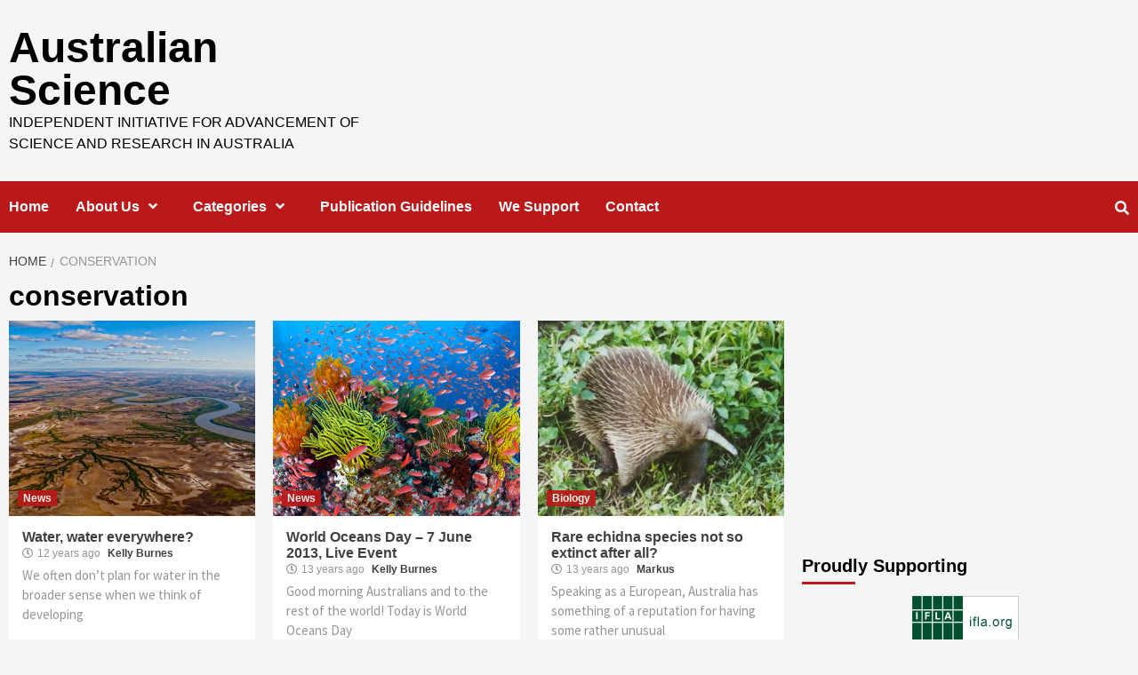

--- FILE ---
content_type: text/html; charset=UTF-8
request_url: https://ozscience.com/tag/conservation/
body_size: 12043
content:
<!doctype html>
<html lang="en-US" prefix="og: http://ogp.me/ns#">
<head>
    <meta charset="UTF-8">
    <meta name="viewport" content="width=device-width, initial-scale=1">
    <link rel="profile" href="http://gmpg.org/xfn/11">

    <title>conservation Archives - Australian Science</title>

<!-- This site is optimized with the Yoast SEO plugin v4.9 - https://yoast.com/wordpress/plugins/seo/ -->
<link rel="canonical" href="https://ozscience.com/tag/conservation/" />
<meta property="og:locale" content="en_US" />
<meta property="og:type" content="object" />
<meta property="og:title" content="conservation Archives - Australian Science" />
<meta property="og:url" content="https://ozscience.com/tag/conservation/" />
<meta property="og:site_name" content="Australian Science" />
<!-- / Yoast SEO plugin. -->

<link rel='dns-prefetch' href='//platform.linkedin.com' />
<link rel='dns-prefetch' href='//fonts.googleapis.com' />
<link rel='dns-prefetch' href='//s.w.org' />
<link rel="alternate" type="application/rss+xml" title="Australian Science &raquo; Feed" href="https://ozscience.com/feed/" />
<link rel="alternate" type="application/rss+xml" title="Australian Science &raquo; Comments Feed" href="https://ozscience.com/comments/feed/" />
<link rel="alternate" type="application/rss+xml" title="Australian Science &raquo; conservation Tag Feed" href="https://ozscience.com/tag/conservation/feed/" />
		<script type="text/javascript">
			window._wpemojiSettings = {"baseUrl":"https:\/\/s.w.org\/images\/core\/emoji\/11\/72x72\/","ext":".png","svgUrl":"https:\/\/s.w.org\/images\/core\/emoji\/11\/svg\/","svgExt":".svg","source":{"concatemoji":"https:\/\/ozscience.com\/wp-includes\/js\/wp-emoji-release.min.js?ver=4.9.26"}};
			!function(e,a,t){var n,r,o,i=a.createElement("canvas"),p=i.getContext&&i.getContext("2d");function s(e,t){var a=String.fromCharCode;p.clearRect(0,0,i.width,i.height),p.fillText(a.apply(this,e),0,0);e=i.toDataURL();return p.clearRect(0,0,i.width,i.height),p.fillText(a.apply(this,t),0,0),e===i.toDataURL()}function c(e){var t=a.createElement("script");t.src=e,t.defer=t.type="text/javascript",a.getElementsByTagName("head")[0].appendChild(t)}for(o=Array("flag","emoji"),t.supports={everything:!0,everythingExceptFlag:!0},r=0;r<o.length;r++)t.supports[o[r]]=function(e){if(!p||!p.fillText)return!1;switch(p.textBaseline="top",p.font="600 32px Arial",e){case"flag":return s([55356,56826,55356,56819],[55356,56826,8203,55356,56819])?!1:!s([55356,57332,56128,56423,56128,56418,56128,56421,56128,56430,56128,56423,56128,56447],[55356,57332,8203,56128,56423,8203,56128,56418,8203,56128,56421,8203,56128,56430,8203,56128,56423,8203,56128,56447]);case"emoji":return!s([55358,56760,9792,65039],[55358,56760,8203,9792,65039])}return!1}(o[r]),t.supports.everything=t.supports.everything&&t.supports[o[r]],"flag"!==o[r]&&(t.supports.everythingExceptFlag=t.supports.everythingExceptFlag&&t.supports[o[r]]);t.supports.everythingExceptFlag=t.supports.everythingExceptFlag&&!t.supports.flag,t.DOMReady=!1,t.readyCallback=function(){t.DOMReady=!0},t.supports.everything||(n=function(){t.readyCallback()},a.addEventListener?(a.addEventListener("DOMContentLoaded",n,!1),e.addEventListener("load",n,!1)):(e.attachEvent("onload",n),a.attachEvent("onreadystatechange",function(){"complete"===a.readyState&&t.readyCallback()})),(n=t.source||{}).concatemoji?c(n.concatemoji):n.wpemoji&&n.twemoji&&(c(n.twemoji),c(n.wpemoji)))}(window,document,window._wpemojiSettings);
		</script>
		<style type="text/css">
img.wp-smiley,
img.emoji {
	display: inline !important;
	border: none !important;
	box-shadow: none !important;
	height: 1em !important;
	width: 1em !important;
	margin: 0 .07em !important;
	vertical-align: -0.1em !important;
	background: none !important;
	padding: 0 !important;
}
</style>
<link rel='stylesheet' id='contact-form-7-css'  href='https://ozscience.com/wp-content/plugins/contact-form-7/includes/css/styles.css?ver=4.7' type='text/css' media='all' />
<link rel='stylesheet' id='hypotext-css'  href='https://ozscience.com/wp-content/plugins/hypotext/css/hypotext.css?ver=4.9.26' type='text/css' media='all' />
<link rel='stylesheet' id='rs-plugin-settings-css'  href='https://ozscience.com/wp-content/plugins/revslider/rs-plugin/css/settings.css?ver=4.6.5' type='text/css' media='all' />
<style id='rs-plugin-settings-inline-css' type='text/css'>
.tp-caption a{color:#ff7302;text-shadow:none;-webkit-transition:all 0.2s ease-out;-moz-transition:all 0.2s ease-out;-o-transition:all 0.2s ease-out;-ms-transition:all 0.2s ease-out}.tp-caption a:hover{color:#ffa902}
</style>
<link rel='stylesheet' id='font-awesome-v5-css'  href='https://ozscience.com/wp-content/themes/covernews/assets/font-awesome-v5/css/fontawesome-all.min.css?ver=4.9.26' type='text/css' media='all' />
<link rel='stylesheet' id='bootstrap-css'  href='https://ozscience.com/wp-content/themes/covernews/assets/bootstrap/css/bootstrap.min.css?ver=4.9.26' type='text/css' media='all' />
<link rel='stylesheet' id='slick-css'  href='https://ozscience.com/wp-content/themes/covernews/assets/slick/css/slick.min.css?ver=4.9.26' type='text/css' media='all' />
<link rel='stylesheet' id='covernews-google-fonts-css'  href='https://fonts.googleapis.com/css?family=Source%20Sans%20Pro:400,400i,700,700i|Lato:400,300,400italic,900,700&#038;subset=latin,latin-ext' type='text/css' media='all' />
<link rel='stylesheet' id='covernews-style-css'  href='https://ozscience.com/wp-content/themes/covernews/style.css?ver=4.9.26' type='text/css' media='all' />
<link rel='stylesheet' id='really_simple_share_style-css'  href='https://ozscience.com/wp-content/plugins/really-simple-facebook-twitter-share-buttons/style.css?ver=4.9.26' type='text/css' media='all' />
<script type='text/javascript' src='https://ozscience.com/wp-includes/js/jquery/jquery.js?ver=1.12.4'></script>
<script type='text/javascript' src='https://ozscience.com/wp-includes/js/jquery/jquery-migrate.min.js?ver=1.4.1'></script>
<script type='text/javascript' src='https://ozscience.com/wp-content/plugins/hypotext/js/hypotext.js?ver=4.9.26'></script>
<script type='text/javascript' src='https://ozscience.com/wp-content/plugins/revslider/rs-plugin/js/jquery.themepunch.tools.min.js?ver=4.6.5'></script>
<script type='text/javascript' src='https://ozscience.com/wp-content/plugins/revslider/rs-plugin/js/jquery.themepunch.revolution.min.js?ver=4.6.5'></script>
<link rel='https://api.w.org/' href='https://ozscience.com/wp-json/' />
<link rel="EditURI" type="application/rsd+xml" title="RSD" href="https://ozscience.com/xmlrpc.php?rsd" />
<link rel="wlwmanifest" type="application/wlwmanifest+xml" href="https://ozscience.com/wp-includes/wlwmanifest.xml" /> 
<meta name="generator" content="WordPress 4.9.26" />
		<script type="text/javascript">
			jQuery(document).ready(function() {
				// CUSTOM AJAX CONTENT LOADING FUNCTION
				var ajaxRevslider = function(obj) {
				
					// obj.type : Post Type
					// obj.id : ID of Content to Load
					// obj.aspectratio : The Aspect Ratio of the Container / Media
					// obj.selector : The Container Selector where the Content of Ajax will be injected. It is done via the Essential Grid on Return of Content
					
					var content = "";

					data = {};
					
					data.action = 'revslider_ajax_call_front';
					data.client_action = 'get_slider_html';
					data.token = '2e4749051b';
					data.type = obj.type;
					data.id = obj.id;
					data.aspectratio = obj.aspectratio;
					
					// SYNC AJAX REQUEST
					jQuery.ajax({
						type:"post",
						url:"https://ozscience.com/wp-admin/admin-ajax.php",
						dataType: 'json',
						data:data,
						async:false,
						success: function(ret, textStatus, XMLHttpRequest) {
							if(ret.success == true)
								content = ret.data;								
						},
						error: function(e) {
							console.log(e);
						}
					});
					
					 // FIRST RETURN THE CONTENT WHEN IT IS LOADED !!
					 return content;						 
				};
				
				// CUSTOM AJAX FUNCTION TO REMOVE THE SLIDER
				var ajaxRemoveRevslider = function(obj) {
					return jQuery(obj.selector+" .rev_slider").revkill();
				};

				// EXTEND THE AJAX CONTENT LOADING TYPES WITH TYPE AND FUNCTION
				var extendessential = setInterval(function() {
					if (jQuery.fn.tpessential != undefined) {
						clearInterval(extendessential);
						if(typeof(jQuery.fn.tpessential.defaults) !== 'undefined') {
							jQuery.fn.tpessential.defaults.ajaxTypes.push({type:"revslider",func:ajaxRevslider,killfunc:ajaxRemoveRevslider,openAnimationSpeed:0.3});   
							// type:  Name of the Post to load via Ajax into the Essential Grid Ajax Container
							// func: the Function Name which is Called once the Item with the Post Type has been clicked
							// killfunc: function to kill in case the Ajax Window going to be removed (before Remove function !
							// openAnimationSpeed: how quick the Ajax Content window should be animated (default is 0.3)
						}
					}
				},30);
			});
		</script>
		        <style type="text/css">
                        .site-title a,
            .site-header .site-branding .site-title a:visited,
            .site-header .site-branding .site-title a:hover,
            .site-description {
                color: #000000;
            }

            .site-branding .site-title {
                font-size: 48px;
            }

            @media only screen and (max-width: 640px) {
                .site-branding .site-title {
                    font-size: 60px;

                }
                @media only screen and (max-width: 640px) {
                    .site-branding .site-title {
                        font-size: 50px;

                    }

            

        </style>
        </head>

<body class="archive tag tag-conservation tag-794 hfeed default-content-layout align-content-left">

    <div id="af-preloader">
        <div id="loader-wrapper">
            <div id="loader"></div>
        </div>
    </div>

<div id="page" class="site">
    <a class="skip-link screen-reader-text" href="#content">Skip to content</a>

<header id="masthead" class="site-header">
        <div class="masthead-banner " data-background="">
        <div class="container">
            <div class="row">
                <div class="col-md-4">
                    <div class="site-branding">
                                                    <p class="site-title font-family-1">
                                <a href="https://ozscience.com/"
                                   rel="home">Australian Science</a>
                            </p>
                        
                                                    <p class="site-description">Independent Initiative for Advancement of Science and Research in Australia</p>
                                            </div>
                </div>
                <div class="col-md-8">
                                    </div>
            </div>
        </div>
    </div>
    <nav id="site-navigation" class="main-navigation">
        <div class="container">
            <div class="row">
                <div class="kol-12">
                    <div class="navigation-container">


                        <div class="cart-search">

                            <span class="af-search-click icon-search">
                                    <i class="fa fa-search"></i>
                            </span>
                        </div>


                        <span class="toggle-menu" aria-controls="primary-menu" aria-expanded="false">
                                <span class="screen-reader-text">Primary Menu</span>
                                 <i class="ham"></i>
                        </span>
                        <span class="af-mobile-site-title-wrap">
                                                        <p class="site-title font-family-1">
                                <a href="https://ozscience.com/"
                                   rel="home">Australian Science</a>
                            </p>
                        </span>
                        <div class="menu main-menu"><ul id="primary-menu" class="menu"><li id="menu-item-15583" class="menu-item menu-item-type-custom menu-item-object-custom menu-item-home menu-item-15583"><a href="http://ozscience.com/">Home</a></li>
<li id="menu-item-5748" class="menu-item menu-item-type-post_type menu-item-object-page menu-item-has-children menu-item-5748"><a href="https://ozscience.com/about/">About Us</a>
<ul class="sub-menu">
	<li id="menu-item-5752" class="menu-item menu-item-type-post_type menu-item-object-page menu-item-5752"><a href="https://ozscience.com/about/our-authors/">Our Authors</a></li>
</ul>
</li>
<li id="menu-item-15429" class="menu-item menu-item-type-custom menu-item-object-custom menu-item-has-children menu-item-15429"><a href="#">Categories</a>
<ul class="sub-menu">
	<li id="menu-item-15430" class="menu-item menu-item-type-taxonomy menu-item-object-category menu-item-15430"><a href="https://ozscience.com/category/news/">News</a></li>
	<li id="menu-item-15431" class="menu-item menu-item-type-taxonomy menu-item-object-category menu-item-15431"><a href="https://ozscience.com/category/science-2/">Science</a></li>
	<li id="menu-item-15432" class="menu-item menu-item-type-taxonomy menu-item-object-category menu-item-15432"><a href="https://ozscience.com/category/space/">Space</a></li>
	<li id="menu-item-15433" class="menu-item menu-item-type-taxonomy menu-item-object-category menu-item-15433"><a href="https://ozscience.com/category/technology/">Technology</a></li>
	<li id="menu-item-15434" class="menu-item menu-item-type-taxonomy menu-item-object-category menu-item-15434"><a href="https://ozscience.com/category/australia-2/">Australia</a></li>
	<li id="menu-item-15435" class="menu-item menu-item-type-taxonomy menu-item-object-category menu-item-15435"><a href="https://ozscience.com/category/education/">Education</a></li>
	<li id="menu-item-15437" class="menu-item menu-item-type-taxonomy menu-item-object-category menu-item-15437"><a href="https://ozscience.com/category/research-2/">Research</a></li>
	<li id="menu-item-15436" class="menu-item menu-item-type-taxonomy menu-item-object-category menu-item-15436"><a href="https://ozscience.com/category/biology/">Biology</a></li>
	<li id="menu-item-15438" class="menu-item menu-item-type-taxonomy menu-item-object-category menu-item-15438"><a href="https://ozscience.com/category/health/">Health</a></li>
	<li id="menu-item-15439" class="menu-item menu-item-type-taxonomy menu-item-object-category menu-item-15439"><a href="https://ozscience.com/category/environmental-science/">Environmental science</a></li>
</ul>
</li>
<li id="menu-item-11742" class="menu-item menu-item-type-post_type menu-item-object-page menu-item-11742"><a href="https://ozscience.com/publication-guidelines/">Publication Guidelines</a></li>
<li id="menu-item-5750" class="menu-item menu-item-type-post_type menu-item-object-page menu-item-5750"><a href="https://ozscience.com/partners/">We Support</a></li>
<li id="menu-item-5751" class="menu-item menu-item-type-post_type menu-item-object-page menu-item-5751"><a href="https://ozscience.com/contact/">Contact</a></li>
</ul></div>

                    </div>
                </div>
            </div>
        </div>
    </nav>
</header>

<div id="af-search-wrap">
    <div class="af-search-box table-block">
        <div class="table-block-child v-center text-center">
            <form role="search" method="get" class="search-form" action="https://ozscience.com/">
				<label>
					<span class="screen-reader-text">Search for:</span>
					<input type="search" class="search-field" placeholder="Search &hellip;" value="" name="s" />
				</label>
				<input type="submit" class="search-submit" value="Search" />
			</form>        </div>
    </div>
    <div class="af-search-close af-search-click">
        <span></span>
        <span></span>
    </div>
</div>

    <div id="content" class="container">


        <div class="em-breadcrumbs font-family-1">
                <div class="row">
                        <div role="navigation" aria-label="Breadcrumbs" class="breadcrumb-trail breadcrumbs" itemprop="breadcrumb"><ul class="trail-items" itemscope itemtype="http://schema.org/BreadcrumbList"><meta name="numberOfItems" content="2" /><meta name="itemListOrder" content="Ascending" /><li itemprop="itemListElement" itemscope itemtype="http://schema.org/ListItem" class="trail-item trail-begin"><a href="https://ozscience.com/" rel="home" itemprop="item"><span itemprop="name">Home</span></a><meta itemprop="position" content="1" /></li><li itemprop="itemListElement" itemscope itemtype="http://schema.org/ListItem" class="trail-item trail-end"><span itemprop="item"><span itemprop="name">conservation</span></span><meta itemprop="position" content="2" /></li></ul></div>                </div>
        </div>


            <div class="row">

                <div id="primary" class="content-area">
                    <main id="main" class="site-main">

                        
                            <header class="header-title-wrapper1">
                                <h1 class="page-title">conservation</h1>                            </header><!-- .header-title-wrapper -->
                            <div class="row">
                            

        <article id="post-11712" class="col-lg-4 col-sm-4 col-md-4 latest-posts-grid post-11712 post type-post status-publish format-standard has-post-thumbnail hentry category-news tag-conservation tag-infrastructure tag-water tag-water-resource-management yes"                 data-mh="archive-layout-grid">
            
<div class="align-items-center">
        <div class="spotlight-post">
            <figure class="categorised-article inside-img">
                <div class="categorised-article-wrapper">
                    <div class="data-bg-hover data-bg data-bg-categorised"
                         data-background="https://ozscience.com/wp-content/uploads/2013/08/3733848-3x2-940x627.jpg">
                        <a href="https://ozscience.com/news/water-water-everywhere/"></a>
                    </div>
                                        <div class="figure-categories figure-categories-bg">
                        <ul class="cat-links"><li class="meta-category">
                             <a class="covernews-categories category-color-1" href="https://ozscience.com/category/news/" alt="View all posts in News"> 
                                 News
                             </a>
                        </li></ul>                    </div>
                </div>

            </figure>
            <figcaption>

                <h3 class="article-title article-title-1">
                    <a href="https://ozscience.com/news/water-water-everywhere/">
                        Water, water everywhere?                    </a>
                </h3>
                <div class="grid-item-metadata">
                    
        <span class="author-links">
                            <span class="item-metadata posts-date">
                <i class="far fa-clock"></i>12 years ago            </span>
                        
                <span class="item-metadata posts-author">
            <a href="https://ozscience.com/author/kelly/">
                Kelly Burnes            </a>
        </span>
                    </span>
                        </div>
                                    <div class="full-item-discription">
                        <div class="post-description">
                            <p>We often don’t plan for water in the broader sense when we think of developing</p>

                        </div>
                    </div>
                            </figcaption>
    </div>
    </div>







        </article>
    

        <article id="post-10199" class="col-lg-4 col-sm-4 col-md-4 latest-posts-grid post-10199 post type-post status-publish format-standard has-post-thumbnail hentry category-news tag-conservation tag-csiro tag-great-barrier-reef tag-plastic tag-qld-libraries tag-waste tag-world-oceans-day yes"                 data-mh="archive-layout-grid">
            
<div class="align-items-center">
        <div class="spotlight-post">
            <figure class="categorised-article inside-img">
                <div class="categorised-article-wrapper">
                    <div class="data-bg-hover data-bg data-bg-categorised"
                         data-background="https://ozscience.com/wp-content/uploads/2013/06/Successtories_Greatbarrierreef.jpg">
                        <a href="https://ozscience.com/news/world-oceans-day-7-june-2013-live-event/"></a>
                    </div>
                                        <div class="figure-categories figure-categories-bg">
                        <ul class="cat-links"><li class="meta-category">
                             <a class="covernews-categories category-color-1" href="https://ozscience.com/category/news/" alt="View all posts in News"> 
                                 News
                             </a>
                        </li></ul>                    </div>
                </div>

            </figure>
            <figcaption>

                <h3 class="article-title article-title-1">
                    <a href="https://ozscience.com/news/world-oceans-day-7-june-2013-live-event/">
                        World Oceans Day &#8211; 7 June 2013, Live Event                    </a>
                </h3>
                <div class="grid-item-metadata">
                    
        <span class="author-links">
                            <span class="item-metadata posts-date">
                <i class="far fa-clock"></i>13 years ago            </span>
                        
                <span class="item-metadata posts-author">
            <a href="https://ozscience.com/author/kelly/">
                Kelly Burnes            </a>
        </span>
                    </span>
                        </div>
                                    <div class="full-item-discription">
                        <div class="post-description">
                            <p>Good morning Australians and to the rest of the world! Today is World Oceans Day</p>

                        </div>
                    </div>
                            </figcaption>
    </div>
    </div>







        </article>
    

        <article id="post-6727" class="col-lg-4 col-sm-4 col-md-4 latest-posts-grid post-6727 post type-post status-publish format-standard has-post-thumbnail hentry category-biology tag-australia tag-conservation tag-zoology yes"                 data-mh="archive-layout-grid">
            
<div class="align-items-center">
        <div class="spotlight-post">
            <figure class="categorised-article inside-img">
                <div class="categorised-article-wrapper">
                    <div class="data-bg-hover data-bg data-bg-categorised"
                         data-background="https://ozscience.com/wp-content/uploads/2013/01/Long-beakedEchidna.jpeg">
                        <a href="https://ozscience.com/biology/rare-echidna-species-not-so-extinct-after-all/"></a>
                    </div>
                                        <div class="figure-categories figure-categories-bg">
                        <ul class="cat-links"><li class="meta-category">
                             <a class="covernews-categories category-color-1" href="https://ozscience.com/category/biology/" alt="View all posts in Biology"> 
                                 Biology
                             </a>
                        </li></ul>                    </div>
                </div>

            </figure>
            <figcaption>

                <h3 class="article-title article-title-1">
                    <a href="https://ozscience.com/biology/rare-echidna-species-not-so-extinct-after-all/">
                        Rare echidna species not so extinct after all?                    </a>
                </h3>
                <div class="grid-item-metadata">
                    
        <span class="author-links">
                            <span class="item-metadata posts-date">
                <i class="far fa-clock"></i>13 years ago            </span>
                        
                <span class="item-metadata posts-author">
            <a href="https://ozscience.com/author/markus/">
                Markus            </a>
        </span>
                    </span>
                        </div>
                                    <div class="full-item-discription">
                        <div class="post-description">
                            <p>Speaking as a European, Australia has something of a reputation for having some rather unusual</p>

                        </div>
                    </div>
                            </figcaption>
    </div>
    </div>







        </article>
                                <div class="col col-ten">
                                <div class="covernews-pagination">
                                                                    </div>
                            </div>
                                            </div>
                    </main><!-- #main -->
                </div><!-- #primary -->

                
<aside id="secondary" class="widget-area">
	<div id="text-22" class="widget covernews-widget widget_text">			<div class="textwidget"><script async src="//pagead2.googlesyndication.com/pagead/js/adsbygoogle.js"></script>
<!-- responsive 2016 -->
<ins class="adsbygoogle"
     style="display:block"
     data-ad-client="ca-pub-2271598464028277"
     data-ad-slot="4810434756"
     data-ad-format="auto"></ins>
<script>
(adsbygoogle = window.adsbygoogle || []).push({});
</script></div>
		</div><div id="text-3" class="widget covernews-widget widget_text"><h2 class="widget-title widget-title-1"><span>Proudly Supporting</span></h2>			<div class="textwidget"><div align="center"><img src="http://ozscience.com/wp-content/uploads/2010/03/ifla-banner_120x60b.png" alt="IFLA" width="120" />
<br />
<a href="http://ozscience.com/australian-universities/griffith-university/"><img src="http://ozscience.com/wp-content/uploads/2011/08/griffith_university_logo.gif" alt="Griffith university" width="120" /></a></div></div>
		</div><div id="search-5" class="widget covernews-widget widget_search"><h2 class="widget-title widget-title-1"><span>Find</span></h2><form role="search" method="get" class="search-form" action="https://ozscience.com/">
				<label>
					<span class="screen-reader-text">Search for:</span>
					<input type="search" class="search-field" placeholder="Search &hellip;" value="" name="s" />
				</label>
				<input type="submit" class="search-submit" value="Search" />
			</form></div><div id="archives-4" class="widget covernews-widget widget_archive"><h2 class="widget-title widget-title-1"><span>Archive</span></h2>		<label class="screen-reader-text" for="archives-dropdown-4">Archive</label>
		<select id="archives-dropdown-4" name="archive-dropdown" onchange='document.location.href=this.options[this.selectedIndex].value;'>
			
			<option value="">Select Month</option>
				<option value='https://ozscience.com/2017/02/'> February 2017 &nbsp;(1)</option>
	<option value='https://ozscience.com/2016/09/'> September 2016 &nbsp;(1)</option>
	<option value='https://ozscience.com/2016/03/'> March 2016 &nbsp;(2)</option>
	<option value='https://ozscience.com/2015/12/'> December 2015 &nbsp;(2)</option>
	<option value='https://ozscience.com/2015/11/'> November 2015 &nbsp;(3)</option>
	<option value='https://ozscience.com/2015/06/'> June 2015 &nbsp;(1)</option>
	<option value='https://ozscience.com/2015/05/'> May 2015 &nbsp;(4)</option>
	<option value='https://ozscience.com/2015/01/'> January 2015 &nbsp;(2)</option>
	<option value='https://ozscience.com/2014/12/'> December 2014 &nbsp;(20)</option>
	<option value='https://ozscience.com/2014/11/'> November 2014 &nbsp;(32)</option>
	<option value='https://ozscience.com/2014/10/'> October 2014 &nbsp;(37)</option>
	<option value='https://ozscience.com/2014/09/'> September 2014 &nbsp;(36)</option>
	<option value='https://ozscience.com/2014/08/'> August 2014 &nbsp;(33)</option>
	<option value='https://ozscience.com/2014/07/'> July 2014 &nbsp;(31)</option>
	<option value='https://ozscience.com/2014/06/'> June 2014 &nbsp;(32)</option>
	<option value='https://ozscience.com/2014/05/'> May 2014 &nbsp;(32)</option>
	<option value='https://ozscience.com/2014/04/'> April 2014 &nbsp;(31)</option>
	<option value='https://ozscience.com/2014/03/'> March 2014 &nbsp;(33)</option>
	<option value='https://ozscience.com/2014/02/'> February 2014 &nbsp;(29)</option>
	<option value='https://ozscience.com/2014/01/'> January 2014 &nbsp;(26)</option>
	<option value='https://ozscience.com/2013/12/'> December 2013 &nbsp;(18)</option>
	<option value='https://ozscience.com/2013/11/'> November 2013 &nbsp;(26)</option>
	<option value='https://ozscience.com/2013/10/'> October 2013 &nbsp;(33)</option>
	<option value='https://ozscience.com/2013/09/'> September 2013 &nbsp;(26)</option>
	<option value='https://ozscience.com/2013/08/'> August 2013 &nbsp;(30)</option>
	<option value='https://ozscience.com/2013/07/'> July 2013 &nbsp;(28)</option>
	<option value='https://ozscience.com/2013/06/'> June 2013 &nbsp;(27)</option>
	<option value='https://ozscience.com/2013/05/'> May 2013 &nbsp;(28)</option>
	<option value='https://ozscience.com/2013/04/'> April 2013 &nbsp;(18)</option>
	<option value='https://ozscience.com/2013/03/'> March 2013 &nbsp;(26)</option>
	<option value='https://ozscience.com/2013/02/'> February 2013 &nbsp;(27)</option>
	<option value='https://ozscience.com/2013/01/'> January 2013 &nbsp;(30)</option>
	<option value='https://ozscience.com/2012/12/'> December 2012 &nbsp;(17)</option>
	<option value='https://ozscience.com/2012/11/'> November 2012 &nbsp;(27)</option>
	<option value='https://ozscience.com/2012/10/'> October 2012 &nbsp;(29)</option>
	<option value='https://ozscience.com/2012/09/'> September 2012 &nbsp;(23)</option>
	<option value='https://ozscience.com/2012/08/'> August 2012 &nbsp;(24)</option>
	<option value='https://ozscience.com/2012/07/'> July 2012 &nbsp;(22)</option>
	<option value='https://ozscience.com/2012/06/'> June 2012 &nbsp;(18)</option>
	<option value='https://ozscience.com/2012/05/'> May 2012 &nbsp;(14)</option>
	<option value='https://ozscience.com/2012/04/'> April 2012 &nbsp;(12)</option>
	<option value='https://ozscience.com/2012/03/'> March 2012 &nbsp;(12)</option>
	<option value='https://ozscience.com/2012/02/'> February 2012 &nbsp;(7)</option>
	<option value='https://ozscience.com/2012/01/'> January 2012 &nbsp;(6)</option>
	<option value='https://ozscience.com/2011/12/'> December 2011 &nbsp;(1)</option>
	<option value='https://ozscience.com/2011/11/'> November 2011 &nbsp;(3)</option>
	<option value='https://ozscience.com/2011/10/'> October 2011 &nbsp;(2)</option>
	<option value='https://ozscience.com/2011/09/'> September 2011 &nbsp;(1)</option>
	<option value='https://ozscience.com/2011/08/'> August 2011 &nbsp;(2)</option>
	<option value='https://ozscience.com/2011/04/'> April 2011 &nbsp;(2)</option>
	<option value='https://ozscience.com/2011/02/'> February 2011 &nbsp;(1)</option>

		</select>
		</div>		<div id="recent-posts-5" class="widget covernews-widget widget_recent_entries">		<h2 class="widget-title widget-title-1"><span>Recent</span></h2>		<ul>
											<li>
					<a href="https://ozscience.com/chemistry-2/scandium-sc-everyone-talking-affects-australian-industry/">Scandium (Sc): Why Is Everyone Talking About It And How It Affects The Australian Industry?</a>
									</li>
											<li>
					<a href="https://ozscience.com/health/scientists-discover-new-pathway-tan-lighten-skin/">Scientists Discover New Pathway to Tan and Lighten Skin</a>
									</li>
											<li>
					<a href="https://ozscience.com/genetics/how-modern-technology-is-improving-health-care-genome-and-algorithms/">How Modern Technology is Improving Health Care (Genome and Algorithms)</a>
									</li>
											<li>
					<a href="https://ozscience.com/education/classic-vs-modern-education-the-argument-against-choice/">Classic vs. Modern Education &#8211; The Argument Against Choice</a>
									</li>
											<li>
					<a href="https://ozscience.com/biology/exciting-new-research-explores-a-third-alternative-to-infectious-disease-control/">Exciting New Research Explores a Third Alternative to Infectious Disease Control</a>
									</li>
					</ul>
		</div></aside><!-- #secondary -->
        </div>


</div>


<div class="af-main-banner-latest-posts grid-layout">
    <div class="container">
        <div class="row">

    <div class="widget-title-section">
                    <h4 class="widget-title header-after1">
                        <span class="header-after">
                            You may missed                            </span>
            </h4>
        
    </div>
    <div class="row">
                <div class="col-sm-15 latest-posts-grid" data-mh="latest-posts-grid">
                <div class="spotlight-post">
                    <figure class="categorised-article inside-img">
                        <div class="categorised-article-wrapper">
                            <div class="data-bg data-bg-hover data-bg-categorised"
                                 data-background="https://ozscience.com/wp-content/uploads/2017/02/feature-image.jpg">
                                <a href="https://ozscience.com/chemistry-2/scandium-sc-everyone-talking-affects-australian-industry/"></a>
                            </div>
                        </div>
                                                <div class="figure-categories figure-categories-bg">
                            
                            <ul class="cat-links"><li class="meta-category">
                             <a class="covernews-categories category-color-1" href="https://ozscience.com/category/chemistry-2/" alt="View all posts in Chemistry"> 
                                 Chemistry
                             </a>
                        </li></ul>                        </div>
                    </figure>

                    <figcaption>
                        
                        <h3 class="article-title article-title-1">
                            <a href="https://ozscience.com/chemistry-2/scandium-sc-everyone-talking-affects-australian-industry/">
                                Scandium (Sc): Why Is Everyone Talking About It And How It Affects The Australian Industry?                            </a>
                        </h3>
                        <div class="grid-item-metadata">
                            
        <span class="author-links">
                            <span class="item-metadata posts-date">
                <i class="far fa-clock"></i>9 years ago            </span>
                        
                <span class="item-metadata posts-author">
            <a href="https://ozscience.com/author/josip/">
                Josip            </a>
        </span>
                    </span>
                                </div>
                    </figcaption>
                </div>
            </div>
                    <div class="col-sm-15 latest-posts-grid" data-mh="latest-posts-grid">
                <div class="spotlight-post">
                    <figure class="categorised-article inside-img">
                        <div class="categorised-article-wrapper">
                            <div class="data-bg data-bg-hover data-bg-categorised"
                                 data-background="https://ozscience.com/wp-content/uploads/2016/09/girl.jpg">
                                <a href="https://ozscience.com/health/scientists-discover-new-pathway-tan-lighten-skin/"></a>
                            </div>
                        </div>
                                                <div class="figure-categories figure-categories-bg">
                            
                            <ul class="cat-links"><li class="meta-category">
                             <a class="covernews-categories category-color-1" href="https://ozscience.com/category/health/" alt="View all posts in Health"> 
                                 Health
                             </a>
                        </li></ul>                        </div>
                    </figure>

                    <figcaption>
                        
                        <h3 class="article-title article-title-1">
                            <a href="https://ozscience.com/health/scientists-discover-new-pathway-tan-lighten-skin/">
                                Scientists Discover New Pathway to Tan and Lighten Skin                            </a>
                        </h3>
                        <div class="grid-item-metadata">
                            
        <span class="author-links">
                            <span class="item-metadata posts-date">
                <i class="far fa-clock"></i>9 years ago            </span>
                        
                <span class="item-metadata posts-author">
            <a href="https://ozscience.com/author/josip/">
                Josip            </a>
        </span>
                    </span>
                                </div>
                    </figcaption>
                </div>
            </div>
                    <div class="col-sm-15 latest-posts-grid" data-mh="latest-posts-grid">
                <div class="spotlight-post">
                    <figure class="categorised-article inside-img">
                        <div class="categorised-article-wrapper">
                            <div class="data-bg data-bg-hover data-bg-categorised"
                                 data-background="https://ozscience.com/wp-content/uploads/2016/03/praktika.jpg">
                                <a href="https://ozscience.com/genetics/how-modern-technology-is-improving-health-care-genome-and-algorithms/"></a>
                            </div>
                        </div>
                                                <div class="figure-categories figure-categories-bg">
                            
                            <ul class="cat-links"><li class="meta-category">
                             <a class="covernews-categories category-color-1" href="https://ozscience.com/category/genetics/" alt="View all posts in Genetics"> 
                                 Genetics
                             </a>
                        </li><li class="meta-category">
                             <a class="covernews-categories category-color-1" href="https://ozscience.com/category/health/" alt="View all posts in Health"> 
                                 Health
                             </a>
                        </li></ul>                        </div>
                    </figure>

                    <figcaption>
                        
                        <h3 class="article-title article-title-1">
                            <a href="https://ozscience.com/genetics/how-modern-technology-is-improving-health-care-genome-and-algorithms/">
                                How Modern Technology is Improving Health Care (Genome and Algorithms)                            </a>
                        </h3>
                        <div class="grid-item-metadata">
                            
        <span class="author-links">
                            <span class="item-metadata posts-date">
                <i class="far fa-clock"></i>10 years ago            </span>
                        
                <span class="item-metadata posts-author">
            <a href="https://ozscience.com/author/josip/">
                Josip            </a>
        </span>
                    </span>
                                </div>
                    </figcaption>
                </div>
            </div>
                    <div class="col-sm-15 latest-posts-grid" data-mh="latest-posts-grid">
                <div class="spotlight-post">
                    <figure class="categorised-article inside-img">
                        <div class="categorised-article-wrapper">
                            <div class="data-bg data-bg-hover data-bg-categorised"
                                 data-background="https://ozscience.com/wp-content/uploads/2016/03/education-kids-on-tablets.png">
                                <a href="https://ozscience.com/education/classic-vs-modern-education-the-argument-against-choice/"></a>
                            </div>
                        </div>
                                                <div class="figure-categories figure-categories-bg">
                            
                            <ul class="cat-links"><li class="meta-category">
                             <a class="covernews-categories category-color-1" href="https://ozscience.com/category/education/" alt="View all posts in Education"> 
                                 Education
                             </a>
                        </li></ul>                        </div>
                    </figure>

                    <figcaption>
                        
                        <h3 class="article-title article-title-1">
                            <a href="https://ozscience.com/education/classic-vs-modern-education-the-argument-against-choice/">
                                Classic vs. Modern Education &#8211; The Argument Against Choice                            </a>
                        </h3>
                        <div class="grid-item-metadata">
                            
        <span class="author-links">
                            <span class="item-metadata posts-date">
                <i class="far fa-clock"></i>10 years ago            </span>
                        
                <span class="item-metadata posts-author">
            <a href="https://ozscience.com/author/josip/">
                Josip            </a>
        </span>
                    </span>
                                </div>
                    </figcaption>
                </div>
            </div>
                    <div class="col-sm-15 latest-posts-grid" data-mh="latest-posts-grid">
                <div class="spotlight-post">
                    <figure class="categorised-article inside-img">
                        <div class="categorised-article-wrapper">
                            <div class="data-bg data-bg-hover data-bg-categorised"
                                 data-background="https://ozscience.com/wp-content/uploads/2015/12/feature-image-2.jpg">
                                <a href="https://ozscience.com/biology/exciting-new-research-explores-a-third-alternative-to-infectious-disease-control/"></a>
                            </div>
                        </div>
                                                <div class="figure-categories figure-categories-bg">
                            
                            <ul class="cat-links"><li class="meta-category">
                             <a class="covernews-categories category-color-1" href="https://ozscience.com/category/biology/" alt="View all posts in Biology"> 
                                 Biology
                             </a>
                        </li></ul>                        </div>
                    </figure>

                    <figcaption>
                        
                        <h3 class="article-title article-title-1">
                            <a href="https://ozscience.com/biology/exciting-new-research-explores-a-third-alternative-to-infectious-disease-control/">
                                Exciting New Research Explores a Third Alternative to Infectious Disease Control                            </a>
                        </h3>
                        <div class="grid-item-metadata">
                            
        <span class="author-links">
                            <span class="item-metadata posts-date">
                <i class="far fa-clock"></i>10 years ago            </span>
                        
                <span class="item-metadata posts-author">
            <a href="https://ozscience.com/author/josip/">
                Josip            </a>
        </span>
                    </span>
                                </div>
                    </figcaption>
                </div>
            </div>
                </div>
    </div>
    </div>
</div>

<footer class="site-footer">
            <div class="primary-footer">
        <div class="container">
            <div class="row">
                <div class="col-sm-12">
                    <div class="row">
                                                            <div class="primary-footer-area footer-first-widgets-section col-md-4 col-sm-12">
                                    <section class="widget-area">
                                            <div id="categories-7" class="widget covernews-widget widget_categories"><h2 class="widget-title widget-title-1"><span class="header-after">Categories</span></h2>		<ul>
	<li class="cat-item cat-item-15"><a href="https://ozscience.com/category/research-grants-and-programs/agricultural-and-veterinary-sciences-research-grants-and-programs/" >Agricultural and Veterinary Sciences</a> (2)
</li>
	<li class="cat-item cat-item-436"><a href="https://ozscience.com/category/australia-2/" >Australia</a> (53)
</li>
	<li class="cat-item cat-item-5"><a href="https://ozscience.com/category/australian-universities/" >Australian Universities</a> (3)
</li>
	<li class="cat-item cat-item-16"><a href="https://ozscience.com/category/research-grants-and-programs/biological-sciences-and-biotechnology-research-grants-and-programs/" >Biological Sciences and Biotechnology</a> (5)
</li>
	<li class="cat-item cat-item-185"><a href="https://ozscience.com/category/biology/" >Biology</a> (44)
</li>
	<li class="cat-item cat-item-980"><a href="https://ozscience.com/category/book-review-2/" >Book Review</a> (2)
</li>
	<li class="cat-item cat-item-275"><a href="https://ozscience.com/category/cfp/" >CfP</a> (2)
</li>
	<li class="cat-item cat-item-679"><a href="https://ozscience.com/category/chemistry-2/" >Chemistry</a> (8)
</li>
	<li class="cat-item cat-item-25"><a href="https://ozscience.com/category/digital-preservation/" >Digital Preservation</a> (5)
</li>
	<li class="cat-item cat-item-700"><a href="https://ozscience.com/category/editorial-2/" >Editorial</a> (32)
</li>
	<li class="cat-item cat-item-41"><a href="https://ozscience.com/category/education/" >Education</a> (45)
</li>
	<li class="cat-item cat-item-17"><a href="https://ozscience.com/category/research-grants-and-programs/engineering-research-grants-and-programs/" >Engineering</a> (2)
</li>
	<li class="cat-item cat-item-18"><a href="https://ozscience.com/category/research-grants-and-programs/environmental-and-earth-sciences-research-grants-and-programs/" >Environmental and Earth Sciences</a> (1)
</li>
	<li class="cat-item cat-item-49"><a href="https://ozscience.com/category/environmental-science/" >Environmental science</a> (36)
</li>
	<li class="cat-item cat-item-168"><a href="https://ozscience.com/category/events/" >Events</a> (26)
</li>
	<li class="cat-item cat-item-56"><a href="https://ozscience.com/category/genetics/" >Genetics</a> (10)
</li>
	<li class="cat-item cat-item-68"><a href="https://ozscience.com/category/geology/" >Geology</a> (4)
</li>
	<li class="cat-item cat-item-57"><a href="https://ozscience.com/category/health/" >Health</a> (37)
</li>
	<li class="cat-item cat-item-116"><a href="https://ozscience.com/category/history/" >History</a> (8)
</li>
	<li class="cat-item cat-item-97"><a href="https://ozscience.com/category/industry/" >Industry</a> (9)
</li>
	<li class="cat-item cat-item-19"><a href="https://ozscience.com/category/research-grants-and-programs/information-communications-technology-research-grants-and-programs/" >Information &amp; Communications Technology</a> (1)
</li>
	<li class="cat-item cat-item-228"><a href="https://ozscience.com/category/internet-2/" >Internet</a> (34)
</li>
	<li class="cat-item cat-item-278"><a href="https://ozscience.com/category/interviews/" >Interviews</a> (15)
</li>
	<li class="cat-item cat-item-22"><a href="https://ozscience.com/category/libraries/" >Libraries</a> (3)
</li>
	<li class="cat-item cat-item-20"><a href="https://ozscience.com/category/research-grants-and-programs/mathematical-physical-and-chemical-sciences-research-grants-and-programs/" >Mathematical, Physical and Chemical Sciences</a> (1)
</li>
	<li class="cat-item cat-item-113"><a href="https://ozscience.com/category/mathematics/" >Mathematics</a> (3)
</li>
	<li class="cat-item cat-item-21"><a href="https://ozscience.com/category/research-grants-and-programs/medical-and-health-sciences-research-grants-and-programs/" >Medical and Health Sciences</a> (8)
</li>
	<li class="cat-item cat-item-3"><a href="https://ozscience.com/category/news/" >News</a> (533)
</li>
	<li class="cat-item cat-item-370"><a href="https://ozscience.com/category/open-access-2/" >Open Access</a> (10)
</li>
	<li class="cat-item cat-item-395"><a href="https://ozscience.com/category/philosophy/" >Philosophy</a> (2)
</li>
	<li class="cat-item cat-item-82"><a href="https://ozscience.com/category/physics/" >Physics</a> (12)
</li>
	<li class="cat-item cat-item-53"><a href="https://ozscience.com/category/psychology/" >Psychology</a> (5)
</li>
	<li class="cat-item cat-item-403"><a href="https://ozscience.com/category/research-2/" >Research</a> (37)
</li>
	<li class="cat-item cat-item-14"><a href="https://ozscience.com/category/research-grants-and-programs/" >Research Grants &amp; Programs</a> (2)
</li>
	<li class="cat-item cat-item-227"><a href="https://ozscience.com/category/science-2/" >Science</a> (85)
</li>
	<li class="cat-item cat-item-205"><a href="https://ozscience.com/category/social/" >Social</a> (15)
</li>
	<li class="cat-item cat-item-211"><a href="https://ozscience.com/category/space/" >Space</a> (80)
</li>
	<li class="cat-item cat-item-145"><a href="https://ozscience.com/category/sport/" >Sport</a> (1)
</li>
	<li class="cat-item cat-item-64"><a href="https://ozscience.com/category/technology/" >Technology</a> (73)
</li>
	<li class="cat-item cat-item-654"><a href="https://ozscience.com/category/women-in-science-2/" >Women in Science</a> (15)
</li>
		</ul>
</div>                                    </section>
                                </div>
                            
                                                    <div class="primary-footer-area footer-second-widgets-section col-md-4  col-sm-12">
                                <section class="widget-area">
                                    <div id="tag_cloud-2" class="widget covernews-widget widget_tag_cloud"><h2 class="widget-title widget-title-1"><span class="header-after">Tags</span></h2><div class="tagcloud"><a href="https://ozscience.com/tag/astrobiology/" class="tag-cloud-link tag-link-464 tag-link-position-1" style="font-size: 12.712871287129pt;" aria-label="astrobiology (10 items)">astrobiology</a>
<a href="https://ozscience.com/tag/astronomy/" class="tag-cloud-link tag-link-461 tag-link-position-2" style="font-size: 18.39603960396pt;" aria-label="astronomy (27 items)">astronomy</a>
<a href="https://ozscience.com/tag/australia/" class="tag-cloud-link tag-link-30 tag-link-position-3" style="font-size: 19.920792079208pt;" aria-label="australia (35 items)">australia</a>
<a href="https://ozscience.com/tag/australian-science/" class="tag-cloud-link tag-link-274 tag-link-position-4" style="font-size: 13.267326732673pt;" aria-label="australian science (11 items)">australian science</a>
<a href="https://ozscience.com/tag/biodiversity/" class="tag-cloud-link tag-link-596 tag-link-position-5" style="font-size: 10.772277227723pt;" aria-label="biodiversity (7 items)">biodiversity</a>
<a href="https://ozscience.com/tag/biology-2/" class="tag-cloud-link tag-link-272 tag-link-position-6" style="font-size: 16.594059405941pt;" aria-label="biology (20 items)">biology</a>
<a href="https://ozscience.com/tag/cancer/" class="tag-cloud-link tag-link-498 tag-link-position-7" style="font-size: 9.1089108910891pt;" aria-label="cancer (5 items)">cancer</a>
<a href="https://ozscience.com/tag/climate-change/" class="tag-cloud-link tag-link-223 tag-link-position-8" style="font-size: 12.158415841584pt;" aria-label="climate change (9 items)">climate change</a>
<a href="https://ozscience.com/tag/communication/" class="tag-cloud-link tag-link-297 tag-link-position-9" style="font-size: 11.465346534653pt;" aria-label="communication (8 items)">communication</a>
<a href="https://ozscience.com/tag/conference/" class="tag-cloud-link tag-link-231 tag-link-position-10" style="font-size: 11.465346534653pt;" aria-label="conference (8 items)">conference</a>
<a href="https://ozscience.com/tag/csiro/" class="tag-cloud-link tag-link-332 tag-link-position-11" style="font-size: 10.772277227723pt;" aria-label="CSIRO (7 items)">CSIRO</a>
<a href="https://ozscience.com/tag/curiosity/" class="tag-cloud-link tag-link-493 tag-link-position-12" style="font-size: 9.1089108910891pt;" aria-label="Curiosity (5 items)">Curiosity</a>
<a href="https://ozscience.com/tag/disease/" class="tag-cloud-link tag-link-455 tag-link-position-13" style="font-size: 10.772277227723pt;" aria-label="disease (7 items)">disease</a>
<a href="https://ozscience.com/tag/ecology/" class="tag-cloud-link tag-link-44 tag-link-position-14" style="font-size: 9.1089108910891pt;" aria-label="Ecology (5 items)">Ecology</a>
<a href="https://ozscience.com/tag/editorial/" class="tag-cloud-link tag-link-694 tag-link-position-15" style="font-size: 11.465346534653pt;" aria-label="editorial (8 items)">editorial</a>
<a href="https://ozscience.com/tag/education/" class="tag-cloud-link tag-link-1307 tag-link-position-16" style="font-size: 17.425742574257pt;" aria-label="Education (23 items)">Education</a>
<a href="https://ozscience.com/tag/environment/" class="tag-cloud-link tag-link-63 tag-link-position-17" style="font-size: 16.039603960396pt;" aria-label="Environment (18 items)">Environment</a>
<a href="https://ozscience.com/tag/exoplanets/" class="tag-cloud-link tag-link-593 tag-link-position-18" style="font-size: 10.772277227723pt;" aria-label="exoplanets (7 items)">exoplanets</a>
<a href="https://ozscience.com/tag/featured/" class="tag-cloud-link tag-link-54 tag-link-position-19" style="font-size: 18.534653465347pt;" aria-label="featured (28 items)">featured</a>
<a href="https://ozscience.com/tag/google/" class="tag-cloud-link tag-link-249 tag-link-position-20" style="font-size: 10.772277227723pt;" aria-label="google (7 items)">google</a>
<a href="https://ozscience.com/tag/health-2/" class="tag-cloud-link tag-link-479 tag-link-position-21" style="font-size: 12.712871287129pt;" aria-label="health (10 items)">health</a>
<a href="https://ozscience.com/tag/higgs-boson/" class="tag-cloud-link tag-link-193 tag-link-position-22" style="font-size: 10.079207920792pt;" aria-label="Higgs Boson (6 items)">Higgs Boson</a>
<a href="https://ozscience.com/tag/internet/" class="tag-cloud-link tag-link-60 tag-link-position-23" style="font-size: 17.148514851485pt;" aria-label="internet (22 items)">internet</a>
<a href="https://ozscience.com/tag/interview/" class="tag-cloud-link tag-link-279 tag-link-position-24" style="font-size: 12.712871287129pt;" aria-label="interview (10 items)">interview</a>
<a href="https://ozscience.com/tag/iss/" class="tag-cloud-link tag-link-356 tag-link-position-25" style="font-size: 9.1089108910891pt;" aria-label="ISS (5 items)">ISS</a>
<a href="https://ozscience.com/tag/learning/" class="tag-cloud-link tag-link-382 tag-link-position-26" style="font-size: 9.1089108910891pt;" aria-label="learning (5 items)">learning</a>
<a href="https://ozscience.com/tag/mars/" class="tag-cloud-link tag-link-430 tag-link-position-27" style="font-size: 15.762376237624pt;" aria-label="Mars (17 items)">Mars</a>
<a href="https://ozscience.com/tag/moon/" class="tag-cloud-link tag-link-217 tag-link-position-28" style="font-size: 10.079207920792pt;" aria-label="Moon (6 items)">Moon</a>
<a href="https://ozscience.com/tag/nasa/" class="tag-cloud-link tag-link-255 tag-link-position-29" style="font-size: 22pt;" aria-label="NASA (50 items)">NASA</a>
<a href="https://ozscience.com/tag/neuroscience/" class="tag-cloud-link tag-link-653 tag-link-position-30" style="font-size: 9.1089108910891pt;" aria-label="neuroscience (5 items)">neuroscience</a>
<a href="https://ozscience.com/tag/news-2/" class="tag-cloud-link tag-link-373 tag-link-position-31" style="font-size: 11.465346534653pt;" aria-label="news (8 items)">news</a>
<a href="https://ozscience.com/tag/open-access/" class="tag-cloud-link tag-link-240 tag-link-position-32" style="font-size: 12.712871287129pt;" aria-label="open access (10 items)">open access</a>
<a href="https://ozscience.com/tag/photography/" class="tag-cloud-link tag-link-159 tag-link-position-33" style="font-size: 10.079207920792pt;" aria-label="Photography (6 items)">Photography</a>
<a href="https://ozscience.com/tag/physics-2/" class="tag-cloud-link tag-link-84 tag-link-position-34" style="font-size: 16.594059405941pt;" aria-label="physics (20 items)">physics</a>
<a href="https://ozscience.com/tag/psychology/" class="tag-cloud-link tag-link-1308 tag-link-position-35" style="font-size: 11.465346534653pt;" aria-label="Psychology (8 items)">Psychology</a>
<a href="https://ozscience.com/tag/research/" class="tag-cloud-link tag-link-252 tag-link-position-36" style="font-size: 17.70297029703pt;" aria-label="research (24 items)">research</a>
<a href="https://ozscience.com/tag/science/" class="tag-cloud-link tag-link-27 tag-link-position-37" style="font-size: 21.722772277228pt;" aria-label="science (48 items)">science</a>
<a href="https://ozscience.com/tag/science-communication/" class="tag-cloud-link tag-link-334 tag-link-position-38" style="font-size: 13.683168316832pt;" aria-label="science communication (12 items)">science communication</a>
<a href="https://ozscience.com/tag/space-2/" class="tag-cloud-link tag-link-293 tag-link-position-39" style="font-size: 21.445544554455pt;" aria-label="space (46 items)">space</a>
<a href="https://ozscience.com/tag/space-exploration/" class="tag-cloud-link tag-link-355 tag-link-position-40" style="font-size: 14.653465346535pt;" aria-label="space exploration (14 items)">space exploration</a>
<a href="https://ozscience.com/tag/sports/" class="tag-cloud-link tag-link-143 tag-link-position-41" style="font-size: 8pt;" aria-label="sports (4 items)">sports</a>
<a href="https://ozscience.com/tag/stem/" class="tag-cloud-link tag-link-668 tag-link-position-42" style="font-size: 10.772277227723pt;" aria-label="STEM (7 items)">STEM</a>
<a href="https://ozscience.com/tag/technology-2/" class="tag-cloud-link tag-link-110 tag-link-position-43" style="font-size: 17.148514851485pt;" aria-label="technology (22 items)">technology</a>
<a href="https://ozscience.com/tag/virus/" class="tag-cloud-link tag-link-537 tag-link-position-44" style="font-size: 10.079207920792pt;" aria-label="virus (6 items)">virus</a>
<a href="https://ozscience.com/tag/women-in-science/" class="tag-cloud-link tag-link-336 tag-link-position-45" style="font-size: 11.465346534653pt;" aria-label="women in science (8 items)">women in science</a></div>
</div>                                </section>
                            </div>
                        
                                                    <div class="primary-footer-area footer-third-widgets-section col-md-4  col-sm-12">
                                <section class="widget-area">
                                    <div id="nav_menu-5" class="widget covernews-widget widget_nav_menu"><div class="menu-main-navigation-container"><ul id="menu-main-navigation" class="menu"><li class="menu-item menu-item-type-custom menu-item-object-custom menu-item-home menu-item-15583"><a href="http://ozscience.com/">Home</a></li>
<li class="menu-item menu-item-type-post_type menu-item-object-page menu-item-has-children menu-item-5748"><a href="https://ozscience.com/about/">About Us</a>
<ul class="sub-menu">
	<li class="menu-item menu-item-type-post_type menu-item-object-page menu-item-5752"><a href="https://ozscience.com/about/our-authors/">Our Authors</a></li>
</ul>
</li>
<li class="menu-item menu-item-type-custom menu-item-object-custom menu-item-has-children menu-item-15429"><a href="#">Categories</a>
<ul class="sub-menu">
	<li class="menu-item menu-item-type-taxonomy menu-item-object-category menu-item-15430"><a href="https://ozscience.com/category/news/">News</a></li>
	<li class="menu-item menu-item-type-taxonomy menu-item-object-category menu-item-15431"><a href="https://ozscience.com/category/science-2/">Science</a></li>
	<li class="menu-item menu-item-type-taxonomy menu-item-object-category menu-item-15432"><a href="https://ozscience.com/category/space/">Space</a></li>
	<li class="menu-item menu-item-type-taxonomy menu-item-object-category menu-item-15433"><a href="https://ozscience.com/category/technology/">Technology</a></li>
	<li class="menu-item menu-item-type-taxonomy menu-item-object-category menu-item-15434"><a href="https://ozscience.com/category/australia-2/">Australia</a></li>
	<li class="menu-item menu-item-type-taxonomy menu-item-object-category menu-item-15435"><a href="https://ozscience.com/category/education/">Education</a></li>
	<li class="menu-item menu-item-type-taxonomy menu-item-object-category menu-item-15437"><a href="https://ozscience.com/category/research-2/">Research</a></li>
	<li class="menu-item menu-item-type-taxonomy menu-item-object-category menu-item-15436"><a href="https://ozscience.com/category/biology/">Biology</a></li>
	<li class="menu-item menu-item-type-taxonomy menu-item-object-category menu-item-15438"><a href="https://ozscience.com/category/health/">Health</a></li>
	<li class="menu-item menu-item-type-taxonomy menu-item-object-category menu-item-15439"><a href="https://ozscience.com/category/environmental-science/">Environmental science</a></li>
</ul>
</li>
<li class="menu-item menu-item-type-post_type menu-item-object-page menu-item-11742"><a href="https://ozscience.com/publication-guidelines/">Publication Guidelines</a></li>
<li class="menu-item menu-item-type-post_type menu-item-object-page menu-item-5750"><a href="https://ozscience.com/partners/">We Support</a></li>
<li class="menu-item menu-item-type-post_type menu-item-object-page menu-item-5751"><a href="https://ozscience.com/contact/">Contact</a></li>
</ul></div></div>                                </section>
                            </div>
                                                                    </div>
                </div>
            </div>
        </div>
    </div>
    
                <div class="site-info">
        <div class="container">
            <div class="row">
                <div class="col-sm-12">

                </div>
            </div>
        </div>
    </div>
</footer>
</div>
<a id="scroll-up" class="secondary-color">
    <i class="fa fa-angle-up"></i>
</a>
    <script type="text/javascript">
        jQuery(document).ready(function () {
            document.body.oncopy = function () {
                var body_element = document.getElementsByTagName('body')[0];
                var selection;
                selection = window.getSelection();
                var pagelink = "<br />Read more at: <a href='ozscience.com/tag/conservation/'>ozscience.com/tag/conservation/</a> <br/>";
                var copytext = selection + pagelink;
                var newdiv = document.createElement('div');
                body_element.appendChild(newdiv);
                newdiv.innerHTML = copytext;
                selection.selectAllChildren(newdiv);
                window.setTimeout(function () {
                    body_element.removeChild(newdiv);
                }, 0);
            };
        });
    </script>
    <script type="text/javascript">
        //<![CDATA[
        
      !function(d,s,id){var js,fjs=d.getElementsByTagName(s)[0];if(!d.getElementById(id)){js=d.createElement(s);js.id=id;js.src="https://platform.twitter.com/widgets.js";fjs.parentNode.insertBefore(js,fjs);}}(document,"script","twitter-wjs");
      
      window.___gcfg = {lang: "en"};
		  (function() {
		    var po = document.createElement("script"); po.type = "text/javascript"; po.async = true;
		    po.src = "https://apis.google.com/js/plusone.js";
		    var s = document.getElementsByTagName("script")[0]; s.parentNode.insertBefore(po, s);
		  })();
      
        //]]>
  		</script>
  <div id="fb-root"></div>
  <script>(function(d, s, id) {
    var js, fjs = d.getElementsByTagName(s)[0];
    if (d.getElementById(id)) return;
    js = d.createElement(s); js.id = id;
    js.src = "//connect.facebook.net/en_US/sdk.js#xfbml=1&version=v2.0";
    fjs.parentNode.insertBefore(js, fjs);
  }(document, 'script', 'facebook-jssdk'));</script><script type='text/javascript' src='https://ozscience.com/wp-includes/js/jquery/ui/core.min.js?ver=1.11.4'></script>
<script type='text/javascript' src='https://ozscience.com/wp-includes/js/jquery/ui/widget.min.js?ver=1.11.4'></script>
<script type='text/javascript' src='https://ozscience.com/wp-includes/js/jquery/ui/mouse.min.js?ver=1.11.4'></script>
<script type='text/javascript' src='https://ozscience.com/wp-includes/js/jquery/ui/sortable.min.js?ver=1.11.4'></script>
<script type='text/javascript' src='https://platform.linkedin.com/in.js?ver=4.9.26'></script>
<script type='text/javascript' src='https://ozscience.com/wp-content/plugins/contact-form-7/includes/js/jquery.form.min.js?ver=3.51.0-2014.06.20'></script>
<script type='text/javascript'>
/* <![CDATA[ */
var _wpcf7 = {"recaptcha":{"messages":{"empty":"Please verify that you are not a robot."}},"cached":"1"};
/* ]]> */
</script>
<script type='text/javascript' src='https://ozscience.com/wp-content/plugins/contact-form-7/includes/js/scripts.js?ver=4.7'></script>
<script type='text/javascript' src='https://ozscience.com/wp-content/themes/covernews/js/navigation.js?ver=20151215'></script>
<script type='text/javascript' src='https://ozscience.com/wp-content/themes/covernews/js/skip-link-focus-fix.js?ver=20151215'></script>
<script type='text/javascript' src='https://ozscience.com/wp-content/themes/covernews/assets/slick/js/slick.min.js?ver=4.9.26'></script>
<script type='text/javascript' src='https://ozscience.com/wp-content/themes/covernews/assets/bootstrap/js/bootstrap.min.js?ver=4.9.26'></script>
<script type='text/javascript' src='https://ozscience.com/wp-content/themes/covernews/assets/jquery-match-height/jquery.matchHeight.min.js?ver=4.9.26'></script>
<script type='text/javascript' src='https://ozscience.com/wp-content/themes/covernews/assets/marquee/jquery.marquee.js?ver=4.9.26'></script>
<script type='text/javascript' src='https://ozscience.com/wp-content/themes/covernews/assets/theiaStickySidebar/theia-sticky-sidebar.min.js?ver=4.9.26'></script>
<script type='text/javascript' src='https://ozscience.com/wp-content/themes/covernews/assets/script.js?ver=4.9.26'></script>
<script type='text/javascript' src='https://ozscience.com/wp-content/themes/covernews/assets/fixed-header-script.js?ver=4.9.26'></script>
<script type='text/javascript' src='https://ozscience.com/wp-includes/js/wp-embed.min.js?ver=4.9.26'></script>

</body>
</html>

<!-- Performance optimized by W3 Total Cache. Learn more: https://www.w3-edge.com/products/

Page Caching using disk: enhanced
Database Caching 40/61 queries in 0.011 seconds using disk

 Served from: ozscience.com @ 2026-01-30 06:32:41 by W3 Total Cache -->

--- FILE ---
content_type: text/html; charset=utf-8
request_url: https://www.google.com/recaptcha/api2/aframe
body_size: 267
content:
<!DOCTYPE HTML><html><head><meta http-equiv="content-type" content="text/html; charset=UTF-8"></head><body><script nonce="p0Wf5-d-h-olNGGoNj_JLQ">/** Anti-fraud and anti-abuse applications only. See google.com/recaptcha */ try{var clients={'sodar':'https://pagead2.googlesyndication.com/pagead/sodar?'};window.addEventListener("message",function(a){try{if(a.source===window.parent){var b=JSON.parse(a.data);var c=clients[b['id']];if(c){var d=document.createElement('img');d.src=c+b['params']+'&rc='+(localStorage.getItem("rc::a")?sessionStorage.getItem("rc::b"):"");window.document.body.appendChild(d);sessionStorage.setItem("rc::e",parseInt(sessionStorage.getItem("rc::e")||0)+1);localStorage.setItem("rc::h",'1769754766995');}}}catch(b){}});window.parent.postMessage("_grecaptcha_ready", "*");}catch(b){}</script></body></html>